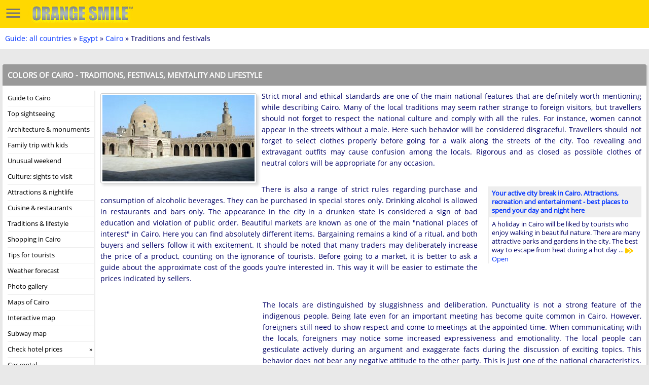

--- FILE ---
content_type: text/html; charset=UTF-8
request_url: https://m.orangesmile.com/travelguide/cairo/traditions--290692.htm
body_size: 11946
content:

<!DOCTYPE html>
<html lang='en'> 
<head>
<link rel='canonical' href='https://www.orangesmile.com/travelguide/cairo/traditions--290692.htm' />

  <meta http-equiv='content-language' content='en' />	
  <meta http-equiv='content-type' content='text/html; charset=utf-8' />
  
  <title>Traditions, Festivals &amp; Events in Cairo | Habits, Mentality and Lifestyle of Locals</title> 
  
  <meta name='description' content="Authentic colors of fascinating Cairo - traditions, mentality and way of living. Guide to the local festivals, cultural events and festivities. Discover the unique traditions, interesting habits and behaviour of Cairo residents, attitude to the world and to tourists in Egypt. Comprehensive travel guide - Cairo on OrangeSmile.com" />
	
  
 
<meta http-equiv='Content-Type' content='application/xhtml+xml; charset=utf-8' />
<!-- Meta tags that set up the page as a mobile page   -->
<meta name = 'viewport' content = 'user-scalable=no, initial-scale=1.0, maximum-scale=1.0, width=device-width'> 
<meta name='format-detection' content='telephone=no' />


<script type='text/javascript'>
	<!--
	 
	 var viewportwidth;
	  
	 // the more standards compliant browsers (mozilla/netscape/opera/IE7) use window.innerWidth and window.innerHeight
	  
	 if (typeof window.innerWidth != 'undefined')
	 {
		  viewportwidth = window.innerWidth - 12;
	 }
	  
	// IE6 in standards compliant mode (i.e. with a valid doctype as the first line in the document)
	 
	 else if (typeof document.documentElement != 'undefined'
		 && typeof document.documentElement.clientWidth !=
		 'undefined' && document.documentElement.clientWidth != 0)
	 {
		   viewportwidth = document.documentElement.clientWidth - 12;
	 }
	  
	 // older versions of IE
	  
	 else
	 {
		   viewportwidth = document.getElementsByTagName('body')[0].clientWidth - 12;
	 }
	 var viewportheight_1excursions = 700 + Math.floor(60000/viewportwidth);
	 var viewportheight_2excursions = 1200 + Math.floor(120000/viewportwidth);
	//-->
</script> 


<!-- m/destinations/style_2017 -->
<style>
@font-face{font-family:Jura;font-style:normal;font-weight:400;src:url(https://fonts.gstatic.com/s/jura/v15/z7NOdRfiaC4Vd8hhoPzfb5vBTP1d7ZurR_ibHw.woff2) format('woff2');unicode-range:U+0460-052F,U+1C80-1C88,U+20B4,U+2DE0-2DFF,U+A640-A69F,U+FE2E-FE2F}@font-face{font-family:Jura;font-style:normal;font-weight:400;src:url(https://fonts.gstatic.com/s/jura/v15/z7NOdRfiaC4Vd8hhoPzfb5vBTP1d7ZuiR_ibHw.woff2) format('woff2');unicode-range:U+0400-045F,U+0490-0491,U+04B0-04B1,U+2116}@font-face{font-family:Jura;font-style:normal;font-weight:400;src:url(https://fonts.gstatic.com/s/jura/v15/z7NOdRfiaC4Vd8hhoPzfb5vBTP1d7ZuoR_ibHw.woff2) format('woff2');unicode-range:U+0100-024F,U+0259,U+1E00-1EFF,U+2020,U+20A0-20AB,U+20AD-20CF,U+2113,U+2C60-2C7F,U+A720-A7FF}@font-face{font-family:Jura;font-style:normal;font-weight:400;src:url(https://fonts.gstatic.com/s/jura/v15/z7NOdRfiaC4Vd8hhoPzfb5vBTP1d7ZumR_g.woff2) format('woff2');unicode-range:U+0000-00FF,U+0131,U+0152-0153,U+02BB-02BC,U+02C6,U+02DA,U+02DC,U+2000-206F,U+2074,U+20AC,U+2122,U+2191,U+2193,U+2212,U+2215,U+FEFF,U+FFFD}@font-face{font-family:'Open Sans';font-style:normal;font-weight:400;src:url(https://fonts.gstatic.com/s/opensans/v18/mem8YaGs126MiZpBA-UFWJ0bbck.woff2) format('woff2');unicode-range:U+0460-052F,U+1C80-1C88,U+20B4,U+2DE0-2DFF,U+A640-A69F,U+FE2E-FE2F}@font-face{font-family:'Open Sans';font-style:normal;font-weight:400;src:url(https://fonts.gstatic.com/s/opensans/v18/mem8YaGs126MiZpBA-UFUZ0bbck.woff2) format('woff2');unicode-range:U+0400-045F,U+0490-0491,U+04B0-04B1,U+2116}@font-face{font-family:'Open Sans';font-style:normal;font-weight:400;src:url(https://fonts.gstatic.com/s/opensans/v18/mem8YaGs126MiZpBA-UFW50bbck.woff2) format('woff2');unicode-range:U+0100-024F,U+0259,U+1E00-1EFF,U+2020,U+20A0-20AB,U+20AD-20CF,U+2113,U+2C60-2C7F,U+A720-A7FF}@font-face{font-family:'Open Sans';font-style:normal;font-weight:400;src:url(https://fonts.gstatic.com/s/opensans/v18/mem8YaGs126MiZpBA-UFVZ0b.woff2) format('woff2');unicode-range:U+0000-00FF,U+0131,U+0152-0153,U+02BB-02BC,U+02C6,U+02DA,U+02DC,U+2000-206F,U+2074,U+20AC,U+2122,U+2191,U+2193,U+2212,U+2215,U+FEFF,U+FFFD}body{margin:0 auto;padding:0;font-family:'Open Sans',sans-serif,Arial;color:#006;font-size:14px;line-height:22px}h1{text-transform:uppercase}h2{text-transform:uppercase}h3{text-transform:uppercase}h3 a{text-decoration:none}.main a{color:#009;text-decoration:none}img{border-style:none}li{color:#777;text-shadow:1px 1px 1px #f9f9f9}.cl-b{clear:both}.noline{color:#03f;text-decoration:none}.bluelink{color:#9cf;text-decoration:none}.nav-column{background:#fff;padding:10px}.header-section{background-color:#ffd801;height:55px;border:none;margin:0;padding:0}.bicon{margin:8px 10px 0 8px;width:36px;height:36px}.logo{margin:6px 0 0 0}#left-column{width:100%;float:left;vertical-align:top}#left-column ul{padding:0;margin:0;list-style:none}#left-column li{margin:0;border-bottom:solid .1em #e6e6e6}#left-column li a{display:block;padding:.4em .7em .3em 1.2em;border-left:solid .5em #fbf28d;background-color:#fff;text-decoration:none;font-weight:400;color:#323232;height:1.5em}#left-column a:hover{border-left:solid .5em #ffc718;border-top:solid .1em #c8c8c8;border-bottom:solid .1em #c8c8c8;background-color:#fbf28d;text-decoration:none;color:#323232}#left-column .selected{display:block;padding:.4em .7em .3em 1.2em;border-left:solid .5em #ffc718;border-top:solid .1em #c8c8c8;border-bottom:solid .1em #c8c8c8;background-color:#fbf28d;font-weight:700;color:#323232}.empty_5{float:left;margin-right:10px;width:1px;border-bottom:1px solid #fbf28d}.icon_family{background:url(//www.orangesmile.com/img/icon_family.png) no-repeat 0 0}.icon_skiing{background:url(//www.orangesmile.com/img/icon_skiing.png) no-repeat 0 0}.icon_exclusive{background:url(//www.orangesmile.com/img/icon_exclusive.png) no-repeat 0 0}.icon_historical{background:url(//www.orangesmile.com/img/icon_historical.png) no-repeat 0 0}.icon_legendary{background:url(//www.orangesmile.com/img/icon_legendary.png) no-repeat 0 0}.icon_original{background:url(//www.orangesmile.com/img/icon_original.png) no-repeat 0 0}.search-outside{margin:0 10px 30px 10px}.column-box-white{margin:30px 5px 0 5px;padding:0 0 1px 0;border:hidden #c8c8c8;background-color:#fff;-webkit-box-shadow:2px 2px 3px #ccc;-moz-box-shadow:2px 2px 3px #ccc;box-shadow:2px 2px 3px #ccc}.column-box-white-inside{padding:10px}.column-box-title-grey{display:block;font-size:15px;margin:0;padding:10px;background-color:#999;font-weight:700;color:#fff;text-transform:uppercase;-moz-border-top-left-radius:3px;border-top-left-radius:3px;-webkit-border-top-left-radius:3px;-khtml-border-top-left-radius:3px;-moz-border-top-right-radius:3px;border-top-right-radius:3px;-webkit-border-top-right-radius:3px;-khtml-border-top-right-radius:3px}.main-article{padding:10px 10px 15px 10px;text-align:justify}.slideshow_block{margin:10px 0 10px 0}.slideshow_box{margin:4px 1px 5px 1px;padding:6px 14px 7px 14px;line-height:40px;border:1px solid #ddd;-webkit-border-radius:2px;-moz-border-radius:2px;border-radius:2px;-webkit-box-shadow:2px 2px 3px #ddd;-moz-box-shadow:2px 2px 3px #ddd;box-shadow:2px 2px 3px #ddd}span.slideshow_box a{text-decoration:none}.slideshow-selected{font-size:larger}#image_680{border:1px solid #999;width:98%;height:auto;padding:5px;-moz-border-radius:3px;border-radius:3px}.map-block{font-size:12px;margin:0 0 30px 0}.country-map{padding:3px;border:1px solid #ccc;width:98%;height:auto;-webkit-border-radius:3px;-moz-border-radius:3px;border-radius:3px;-webkit-box-shadow:4px 4px 5px #ddd;-moz-box-shadow:4px 4px 5px #ddd;box-shadow:4px 4px 5px #ddd}.map-city-block{float:left;width:150px;padding:3px;border:1px solid #ccc;margin:0 6px 20px 0;-webkit-border-radius:3px;-moz-border-radius:3px;border-radius:3px;-webkit-box-shadow:4px 4px 5px #ddd;-moz-box-shadow:4px 4px 5px #ddd;box-shadow:4px 4px 5px #ddd}.country-city-map{width:150px;height:150px}.thumb-add-map-block{float:left;width:180px;height:180px;border:1px solid #999;margin:5px 5px 0 0;padding:3px;-moz-border-radius:3px;border-radius:3px}.thumb-add-map{width:100%;height:100%;object-fit:cover}.under-map-text{text-align:center;padding:5px 1px 5px 1px;font-size:13px}.gray-area{margin-top:20px;padding:20px;padding-bottom:20px;background-color:#bbb;-webkit-background-clip:text;-moz-background-clip:text;background-clip:text;color:#666;text-shadow:rgba(255,255,255,.5) 0 1px 1px;font-size:11px}.gray-area a{text-decoration:none}.gray-area-1{float:left;padding-right:20px}.gray-area-2{float:left;padding-right:20px}.gray-area-3{float:left;padding-right:0}.frame-shadow-img{width:300px;height:170px;padding:3px;margin-bottom:5px;margin-top:5px;border:1px solid #ccc;object-fit:cover;-webkit-border-radius:3px;-moz-border-radius:3px;border-radius:3px;-webkit-box-shadow:4px 4px 5px #ddd;-moz-box-shadow:4px 4px 5px #ddd;box-shadow:4px 4px 5px #ddd}.frame-shadow-first-img{max-width:300px;padding:3px;margin:5px 10px 5px 0;margin-top:5px;border:1px solid #ccc;height:170px;object-fit:cover;-webkit-border-radius:3px;-moz-border-radius:3px;border-radius:3px;-webkit-box-shadow:4px 4px 5px #ddd;-moz-box-shadow:4px 4px 5px #ddd;box-shadow:4px 4px 5px #ddd}.frame-shadow-rest-img{width:300px;height:170px;padding:3px;margin-bottom:5px;margin-top:5px;border:1px solid #ccc;object-fit:cover;-webkit-border-radius:3px;-moz-border-radius:3px;border-radius:3px;-webkit-box-shadow:4px 4px 5px #ddd;-moz-box-shadow:4px 4px 5px #ddd;box-shadow:4px 4px 5px #ddd}.frame-shadow-minipanorama{width:294px;height:160px;padding:3px;margin-bottom:5px;margin-top:5px;border:1px solid #ccc;object-fit:cover;-webkit-border-radius:3px;-moz-border-radius:3px;border-radius:3px;-webkit-box-shadow:4px 4px 5px #ddd;-moz-box-shadow:4px 4px 5px #ddd;box-shadow:4px 4px 5px #ddd}.shadow-img{border:1px solid #ccc;-webkit-border-radius:2px;-moz-border-radius:2px;border-radius:2px;-webkit-box-shadow:4px 4px 5px #ddd;-moz-box-shadow:4px 4px 5px #ddd;box-shadow:4px 4px 5px #ddd}.frame-shadow-fullwidth-img{margin-bottom:15px;-webkit-border-radius:3px;-moz-border-radius:3px;border-radius:3px;-webkit-box-shadow:4px 4px 5px #ddd;-moz-box-shadow:4px 4px 5px #ddd;box-shadow:4px 4px 5px #ddd}.left_photo{margin-right:20px}.right_photo{margin-left:20px}.outer-digest-graphics{float:left;margin:5px 20px 0 0}.outer-digest{float:right;width:300px;margin:5px 0 15px 20px;padding:0;border-left:3px solid #eee;font-size:13px;line-height:17px}.topic-digest{text-align:justify}.digest-header{background:#eee;margin:0;padding:5px 0 5px 5px;font-weight:700}.small-text-city{padding:5px 0 0 5px}.par-extreme{margin:10px 0 20px 0;text-align:justify}.par-article{margin:0 0 30px 0}.par-advices{margin:0 0 15px 0}.front-thumbs-block{float:left;margin:5px 0 5px 0}.outer-image{float:left;margin:0;margin-right:15px;}.mobile-nav-content{line-height:23px}.hotels-block{border:solid 1px #ccc;padding:3px;-webkit-border-radius:3px;-moz-border-radius:3px;border-radius:3px;-webkit-box-shadow:4px 4px 5px #ddd;-moz-box-shadow:4px 4px 5px #ddd;box-shadow:4px 4px 5px #ddd}.hotel-block-title{font-weight:700;padding:5px 0 7px 1px}.hotelimg{width:32.7%;margin:0 2px 0 0;height:auto;float:left}.hotelimg-inside{width:100%}.hotel-name{font-weight:700;font-size:13px;text-align:center;padding:0 10px 10px 10px;margin:0;line-height:17px}.info-block{margin:30px 5px 0 5px;padding:0;border:hidden #c8c8c8;background-color:#fff;-webkit-box-shadow:2px 2px 3px #ccc;-moz-box-shadow:2px 2px 3px #ccc;box-shadow:2px 2px 3px #ccc}.info-title{display:block;font-size:15px;margin:0;padding:10px;background-color:#999;font-weight:700;color:#fff;text-transform:uppercase;-moz-border-top-left-radius:3px;border-top-left-radius:3px;-webkit-border-top-left-radius:3px;-khtml-border-top-left-radius:3px;-moz-border-top-right-radius:3px;border-top-right-radius:3px;-webkit-border-top-right-radius:3px;-khtml-border-top-right-radius:3px}.info-theme{margin:15px 15px 25px 15px;text-align:left;min-height:100px}.info-map-block{float:right;width:300px;margin:0 10px 0 10px}.info{font-size:18px;padding:0;margin:0;text-align:left}.h3-pseudo{font-size:22px;line-height:28px;font-family:Jura,sans-serif,Arial;font-weight:700}.map-long{border:1px solid #999;width:100%}.arrivalguide{margin:0 0 30px 0}.arrivalguide-cell{float:left;width:50%;height:80px;vertical-align:middle;padding:10px 0 0 0;font-size:14px}.intro-map-gallery{margin:0 0 10px 0}#city_picture{padding:3px;margin:3px 15px 0 0;border:1px solid #ccc;width:250px;height:140px;object-fit:cover;-webkit-border-radius:3px;-moz-border-radius:3px;border-radius:3px;-webkit-box-shadow:4px 4px 5px #ddd;-moz-box-shadow:4px 4px 5px #ddd;box-shadow:4px 4px 5px #ddd}.hotel-title{display:block;font-size:20px;font-family:Jura,sans-serif,Arial;margin:0 0 7px 0}.front_photo_flyover{width:180px;height:220px;padding:3px;border:1px solid #ccc;object-fit:cover;-webkit-border-radius:3px;-moz-border-radius:3px;border-radius:3px;-webkit-box-shadow:4px 4px 5px #ddd;-moz-box-shadow:4px 4px 5px #ddd;box-shadow:4px 4px 5px #ddd}.thumb-sequence-block{float:left;width:130px;margin:3px 0 0 10px}.sequence_photo{float:left;width:50px;height:50px;border:1px solid #999;margin:0 5px 5px 0;object-fit:cover}.thumb-sequence-object-block{margin:10px 0 0 0}.sequence_photo_objects{width:65px;border:1px solid #999;margin:0}.arrow_overlay{margin:0 0 10px -30px;width:48px}.excursions{margin:30px 0 30px 0}.ads-leaderboard{margin:30px 5px 10px 5px}.wide-map-block-around-table{display:block;width:100%;background:#ffc718;border:1px solid #ccc}.wide-map-block-inside-table{width:100%;font-size:12px}.wide-map-block-intern{background:#ffc718;padding:7px 0 7px 3px}.forms-header{font-weight:700;margin-bottom:3px;color:#5a5a5a}.search_options{border:1px solid #ff9;padding:2px;-moz-border-radius:5px;border-radius:5px;-webkit-border-radius:5px;-khtml-border-radius:5px}.search-button{font-weight:700;color:#464646;padding:2px 20px 2px 20px;text-transform:uppercase}.button{display:inline-block;outline:0;cursor:pointer;text-align:center;text-decoration:none;padding:8px;width:187px;margin:5px 0 5px 0;text-shadow:0 1px 1px rgba(0,0,0,.3);-webkit-border-radius:3px;-moz-border-radius:3px;border-radius:3px;-webkit-box-shadow:0 1px 2px rgba(0,0,0,.2);-moz-box-shadow:0 1px 2px rgba(0,0,0,.2);box-shadow:0 1px 2px rgba(0,0,0,.2);font-weight:700;text-shadow:1px 1px 1px #333}.button:hover{text-decoration:none}.button:active{position:relative;top:1px}.blue{color:#fff;border:solid 1px #0076a3;background:#0095cd;background:-webkit-gradient(linear,left top,left bottom,from(#00adee),to(#0078a5));background:-moz-linear-gradient(top,#00adee,#0078a5)}.blue:hover{background:#007ead;background:-webkit-gradient(linear,left top,left bottom,from(#0095cc),to(#00678e));background:-moz-linear-gradient(top,#0095cc,#00678e)}.blue:active{color:#80bed6;background:-webkit-gradient(linear,left top,left bottom,from(#0078a5),to(#00adee));background:-moz-linear-gradient(top,#0078a5,#00adee)}.background{background:#e9e9e9}.stars_title{float:left;padding:2px 0 0 3px}.title_hotel{text-transform:uppercase;float:left}#container{width:100%}#container>div{display:table-cell}#left{min-width:40px;background:#000;vertical-align:middle}#middle{width:100%;background:#000}#right{min-width:40px;background:#000;vertical-align:middle}.m_pic{width:280px}.nav_pic{width:40px}.left{float:left}ul{margin:0;padding:0}ul li{cursor:pointer}ul li ul{padding:0;position:absolute;display:none;opacity:0;visibility:hidden}ul li ul li{background:#f0f0f0;display:block;color:#555;width:200px;font-size:14px;padding:8px;border-bottom:1px solid #999}ul li ul li:hover{background:#fff}ul li:hover ul{display:block;opacity:1;visibility:visible;z-index:10000}.left-menu-container-new{width:173px;float:left;margin:0 10px 0 0}.lmenu-text-new{padding:0;font-size:13px}.lmenu-short-text-new{line-height:30px!important;height:30px!important;padding:0 0 0 8px!important}.navigation-new{padding:0;margin:0;border:0;line-height:1;font-size:13px}.navigation-new ul,.navigation-new ul li,.navigation-new ul ul{list-style:none;margin:0;padding:0}.navigation-new ul{position:relative;z-index:500;float:left}.navigation-new ul li{float:left;min-height:.05em;line-height:1em;vertical-align:middle;position:relative;border-bottom:1px solid #eee}.navigation-new ul li.hover,.navigation-new ul li:hover{position:relative;z-index:510;cursor:default}.navigation-new ul ul{visibility:hidden;position:absolute;top:100%;left:0;z-index:520;width:100%}.navigation-new ul ul li{float:none}.navigation-new ul ul ul{top:0;right:0}.navigation-new ul li:hover>ul{visibility:visible}.navigation-new ul ul{top:0;left:99%}.navigation-new ul li{float:none}.navigation-new ul ul{margin-top:.05em}.navigation-new{width:173px;background:#fff;zoom:1;margin:0 0 10px 0}.navigation-new:before{content:'';display:block}.navigation-new:after{content:'';display:table;clear:both}.navigation-new a{display:block;padding:0 0 4px 0;height:26px;line-height:28px;color:#000;text-decoration:none;text-transform:none}.navigation-new>ul>li.has-sub{display:block;padding:0 0 4px 0;height:26px;line-height:28px;color:#000;text-decoration:none;text-transform:none}.navigation-new>ul{width:173px}.navigation-new ul ul li{width:230px}.navigation-new>ul>li>a{border-right:3px solid #eee;color:#000}.navigation-new>ul>li.has-sub{border-right:3px solid #eee;color:#000}.navigation-new>ul>li>a:hover{color:#000}.navigation-new>ul>li a:hover,.navigation-new>ul>li:hover a{background:#eee}.navigation-new>ul>li:hover{background:#eee}.navigation-new li{position:relative}.navigation-new ul li.has-sub>a:after{content:'»';position:absolute;right:3px}.navigation-new ul li.has-sub:after{content:'»';position:absolute;right:3px}.active{background:#f5f5f5}.navigation-new ul ul li.first{-webkit-border-radius:0 3px 0 0;-moz-border-radius:0 3px 0 0;border-radius:0 3px 0 0}.navigation-new ul ul li.last{-webkit-border-radius:0 0 3px 0;-moz-border-radius:0 0 3px 0;border-radius:0 0 3px 0;border-bottom:0}.navigation-new ul ul{-webkit-border-radius:0 3px 3px 0;-moz-border-radius:0 3px 3px 0;border-radius:0 3px 3px 0}.navigation-new ul ul{border:0 solid #34a65f}.navigation-new ul ul a{color:#000;padding-left:10px;margin-left:3px}.navigation-new ul ul a:hover{color:#000}.navigation-new ul ul li{border-bottom:0 solid #0f8a5f;border-bottom:1px solid #fff}.navigation-new ul ul li:hover>a{background:#fc0;color:#fff}.navigation-new.align-right>ul>li>a{border-left:.3em solid #34a65f;border-right:none}.navigation-new.align-right{float:right}.navigation-new.align-right li{text-align:right}.navigation-new.align-right ul li.has-sub>a:before{content:'+';position:absolute;top:50%;left:15px;margin-top:-6px}.navigation-new.align-right ul li.has-sub>a:after{content:none}.navigation-new.align-right ul ul{visibility:hidden;position:absolute;top:0;left:-100%;z-index:598;width:100%}.navigation-new.align-right ul ul li.first{-webkit-border-radius:3px 0 0 0;-moz-border-radius:3px 0 0 0;border-radius:3px 0 0 0}.navigation-new.align-right ul ul li.last{-webkit-border-radius:0 0 0 3px;-moz-border-radius:0 0 0 3px;border-radius:0 0 0 3px}.navigation-new.align-right ul ul{-webkit-border-radius:3px 0 0 3px;-moz-border-radius:3px 0 0 3px;border-radius:3px 0 0 3px}.left-menu-container{width:250px;float:left;margin:0 10px 0 0}.lmenu-icon{vertical-align:middle}.lmenu-text{padding:0 0 0 5px}.lmenu-short-text{line-height:30px!important;height:30px!important;padding:0 0 0 8px!important}.navigation{padding:0;margin:0;border:0;line-height:1;font-size:14px}.navigation ul,.navigation ul li,.navigation ul ul{list-style:none;margin:0;padding:0}.navigation ul{position:relative;z-index:500;float:left}.navigation ul li{float:left;min-height:.05em;line-height:1em;vertical-align:middle;position:relative}.navigation ul li.hover,.navigation ul li:hover{position:relative;z-index:510;cursor:default}.navigation ul ul{visibility:hidden;position:absolute;top:100%;left:0;z-index:520;width:100%}.navigation ul ul li{float:none}.navigation ul ul ul{top:0;right:0}.navigation ul li:hover>ul{visibility:visible}.navigation ul ul{top:0;left:99%}.navigation ul li{float:none}.navigation ul ul{margin-top:.05em}.navigation{width:250px;background:#fff;zoom:1;margin:0 0 10px 0}.navigation:before{content:'';display:block}.navigation:after{content:'';display:table;clear:both}.navigation a{display:block;padding:0 0 4px 2px;height:36px;line-height:38px;color:#000;text-decoration:none;text-transform:none}.navigation>ul>li.has-sub{display:block;padding:0 0 4px 2px;height:36px;line-height:38px;color:#000;text-decoration:none;text-transform:none}.navigation>ul{width:250px}.navigation ul ul li{width:250px}.navigation>ul>li>a{border-right:3px solid #eee;color:#000}.navigation>ul>li.has-sub{border-right:3px solid #eee;color:#000}.navigation>ul>li>a:hover{color:#000}.navigation>ul>li a:hover,.navigation>ul>li:hover a{background:#eee}.navigation>ul>li:hover{background:#eee}.navigation li{position:relative}.navigation ul li.has-sub>a:after{content:'»';position:absolute;right:10px}.navigation ul li.has-sub:after{content:'»';position:absolute;right:10px}.active{background:#f5f5f5}.navigation ul ul li.first{-webkit-border-radius:0 3px 0 0;-moz-border-radius:0 3px 0 0;border-radius:0 3px 0 0}.navigation ul ul li.last{-webkit-border-radius:0 0 3px 0;-moz-border-radius:0 0 3px 0;border-radius:0 0 3px 0;border-bottom:0}.navigation ul ul{-webkit-border-radius:0 3px 3px 0;-moz-border-radius:0 3px 3px 0;border-radius:0 3px 3px 0}.navigation ul ul{border:0 solid #34a65f}.navigation ul ul a{color:#000;padding-left:10px;margin-left:3px}.navigation ul ul a:hover{color:#000}.navigation ul ul li{border-bottom:0 solid #0f8a5f}.navigation ul ul li:hover>a{background:#fc0;color:#fff}.navigation.align-right>ul>li>a{border-left:.3em solid #34a65f;border-right:none}.navigation.align-right{float:right}.navigation.align-right li{text-align:right}.navigation.align-right ul li.has-sub>a:before{content:'+';position:absolute;top:50%;left:15px;margin-top:-6px}.navigation.align-right ul li.has-sub>a:after{content:none}.navigation.align-right ul ul{visibility:hidden;position:absolute;top:0;left:-100%;z-index:598;width:100%}.navigation.align-right ul ul li.first{-webkit-border-radius:3px 0 0 0;-moz-border-radius:3px 0 0 0;border-radius:3px 0 0 0}.navigation.align-right ul ul li.last{-webkit-border-radius:0 0 0 3px;-moz-border-radius:0 0 0 3px;border-radius:0 0 0 3px}.navigation.align-right ul ul{-webkit-border-radius:3px 0 0 3px;-moz-border-radius:3px 0 0 3px;border-radius:3px 0 0 3px}.module{margin:0;width:100%;height:150px;float:left;background-size:cover;position:relative;background-repeat:no-repeat;background-position:center}.module a{color:#ddd;text-decoration:none}.module a:hover{color:#fff;text-decoration:none;background-color:rgba(0,0,0,0)}.caption-on-top{position:absolute;bottom:0;left:0;width:100%;background:rgba(0,0,0,.5);padding:0;color:#fff;margin:0}.title-inside-caption{float:left;width:30%;font-size:17px;line-height:24px;padding:10px 0 5px 10px}.text-inside-caption{float:right;width:65%;font-size:13px;padding:5px 0 5px 0;line-height:16px}.fly-video-city{padding:3px;border:1px solid #ccc;-webkit-border-radius:3px;-moz-border-radius:3px;border-radius:3px;-webkit-box-shadow:4px 4px 5px #ddd;-moz-box-shadow:4px 4px 5px #ddd;box-shadow:4px 4px 5px #ddd}.map_objects{border:1px solid #ccc;margin:0 0 20px 0;-webkit-border-radius:3px;-moz-border-radius:3px;border-radius:3px;-webkit-box-shadow:4px 4px 5px #ddd;-moz-box-shadow:4px 4px 5px #ddd;box-shadow:4px 4px 5px #ddd}.continue_box{margin:0 0 5px 0;padding:5px 30px 5px 30px}.div-hotel-btn{display:inline-block;margin:10px 0 7px 0}.hotel-btn-ru{-webkit-border-radius:4;-moz-border-radius:4;border-radius:4px;background:#fff;padding:4px 5px 5px 5px;border:solid #ff8c00 1px;text-decoration:none}.hotel-btn{-webkit-border-radius:4;-moz-border-radius:4;border-radius:4px;background:#fff;padding:4px 5px 5px 5px;border:solid #ff8c00 1px;text-decoration:none}.hotel-btn:hover{background:#fff8f0;text-decoration:none}.calculated-width{width:-webkit-calc(100% - 205px);width:-moz-calc(100% - 205px);width:calc(100% - 205px)}
</style>



</head> 

<body class='background'>
		
	
	<div class='header-section'>
			<div class='left'>
				<ul>
				  <li><img class='bicon' src='//www.orangesmile.com/img/icon_bicon_196.png'/>
					<ul>
					 	<li><a href='//www.orangesmile.com/' class='noline'>Hotel Booking</a></li>
						<li><a href='//www.orangesmile.com/carrental/' class='noline'>Car Rental</a></li>		
						<li><a href='//www.orangesmile.com/travelguide/' class='noline'>City Guide</a></li>
						<li><a href='//www.orangesmile.com/extreme/en/' class='noline'>Extreme Spots</a></li>
						<li><a href='//www.orangesmile.com/booking/en/about_us.htm' class='noline'>About Us</a></li> 
					</ul>
				  </li>
				</ul>
				
			</div>
			<div class='left'>
				<a href='//m.orangesmile.com/travelguide'><img class='logo' src='//www.orangesmile.com/m/img/top_generic_mobile.jpg'/></a>
			</div>
			<div style='clear:both'></div>	
	</div> 

	<script src='//www.orangesmile.com/js/lazysizes.min.js' async></script>	 
	
	<div class='nav-column'>		
		<a href='../country_navigation.htm' class='noline'>Guide: all countries</a> &raquo;
	 
		<a href='../egypt/index.htm' class='noline'>Egypt</a> &raquo;
		 
		<a href='index.htm' class='noline'>Cairo</a> &raquo; 
		
		Traditions and festivals
	
	</div>
			
	<div class='column-box-white'>		
		<h1 class='column-box-title-grey'>Colors of Cairo - traditions, festivals, mentality and lifestyle</h1>

		<div class='main-article'>
		
				<div class='left-menu-container-new'>
					<div class='navigation-new'>
					  <ul>	
						
							<li><a href='index.htm'><span class='lmenu-text-new'>Guide to Cairo</span></a>
						
								<li><a href='top-sightseeings.htm'><span class='lmenu-text-new'>Top sightseeing</span></a></li>
						
								<li><a href='architecture.htm'><span class='lmenu-text-new'>Architecture &amp; monuments</span></a></li>							
						
								<li><a href='familychildren--290692.htm'><span class='lmenu-text-new'>Family trip with kids</span></a></li>
						
								<li><a href='exclusive--290692.htm'><span class='lmenu-text-new'>Unusual weekend</span></a></li>
						
						 							
						
								<li><a href='culture--290692.htm'><span class='lmenu-text-new'>Culture: sights to visit</span></a></li>
						
								<li><a href='attractions--290692.htm'><span class='lmenu-text-new'>Attractions &amp; nightlife</span></a></li>
						
								<li><a href='cuisine--290692.htm'><span class='lmenu-text-new'>Cuisine &amp; restaurants</span></a></li>
						
								<li><a href='traditions--290692.htm'><span class='lmenu-text-new'>Traditions &amp; lifestyle</span></a></li> 
													
						
								<li><a href='shopping--290692.htm'><span class='lmenu-text-new'>Shopping in Cairo</span></a></li>
						
								<li><a href='advices--290692.htm'><span class='lmenu-text-new'>Tips for tourists</span></a></li>
						
								<li><a href='weather-forecast.htm'><span class='lmenu-text-new'>Weather forecast</span></a></li>
						
								<li><a href='photo-gallery.htm'><span class='lmenu-text-new'>Photo gallery</span></a></li>
						
								<li><a href='high-resolution-maps.htm'><span class='lmenu-text-new'>Maps of Cairo</span></a></li>
						
								<li><a href='interactive-map.htm'><span class='lmenu-text-new'>Interactive map</span></a></li>
						
								<li><a href='metro-subway-map.htm'><span class='lmenu-text-new'>Subway map</span></a></li>
						
						
								<li class='has-sub'><span class='lmenu-text-new'>Check hotel prices</span>
									<ul>
										<li><a href='//www.orangesmile.com/booking/en/egypt/cairo.htm'><span class='lmenu-text-new'>Hotels in Cairo</span></a></li>
										<li><a href='//www.orangesmile.com/booking/en/egypt/cairo-apartments.htm'><span class='lmenu-text-new'>Apartments</span></a></li>
										<li><a href='//www.orangesmile.com/booking/en/egypt/cairo-hostels.htm'><span class='lmenu-text-new'>Hostels</span></a></li>
										<li><a href='//www.orangesmile.com/booking/en/egypt/cairo-guesthouses.htm'><span class='lmenu-text-new'>Guest houses</span></a></li>
										<li><a href='//www.orangesmile.com/booking/en/egypt/cairo-family-hotels.htm'><span class='lmenu-text-new'>Family rooms</span></a></li>
										<li><a href='//www.orangesmile.com/booking/en/egypt/cairo-hotels-budget.htm'><span class='lmenu-text-new'>Budget hotels</span></a></li>
										<li><a href='//www.orangesmile.com/booking/en/egypt/cairo-hotels-luxury.htm'><span class='lmenu-text-new'>Luxurious hotels</span></a></li>
										<li><a href='//www.orangesmile.com/booking/en/egypt/cairo-bed-and-breakfast.htm'><span class='lmenu-text-new'>Bed &amp; Breakfast</span></a></li>
									</ul>
								</li>
						
								<li><a href='//www.orangesmile.com/carrental/egypt/cairo_hire.htm'><span class='lmenu-text-new'>Car rental</span></a></li>
					  </ul>
					</div>
		  		</div> 
		
	
						<div class='par-article'>
							<a href='photo-gallery.htm#55' target='_blank'><img src='//www.orangesmile.com/common/img_cities_w300/cairo--290692-1.jpg' class='frame-shadow-first-img calculated-width' align='left' alt='Ibn Tulun Mosque, Cairo' title='Ibn Tulun Mosque, Cairo'/></a>
							Strict moral and ethical standards are one of the main national features that are definitely worth mentioning while describing Cairo. Many of the local traditions may seem rather strange to foreign visitors, but travellers should not forget to respect the national culture and comply with all the rules. For instance, women cannot appear in the streets without a male. Here such behavior will be considered disgraceful. Travellers should not forget to select clothes properly before going for a walk along the streets of the city. Too revealing and extravagant outfits may cause confusion among the locals. Rigorous and as closed as possible clothes of neutral colors will be appropriate for any occasion. <!--par end--><!--par end--> 
						</div>
				
						<div class='par-article'>
							
								<div align='left' class='outer-digest'>
									<div class='digest-header'>
										<a href='attractions--290692.htm' target='_blank' class='noline'>Your active city break in Cairo. Attractions, recreation and entertainment - best places to spend your day and night here</a>
									</div>
									<div class='small-text-city'>								
										A holiday in Cairo will be liked by tourists who enjoy walking in beautiful nature. There are many attractive parks and gardens in the city. The best way to escape from heat during a hot day &hellip; <a href='attractions--290692.htm' target='_blank' class='noline'><img src='//www.orangesmile.com/img/2017/icon_next_16.png' class='lmenu-icon'/> Open</a>
									</div>
								</div>	
							 There is also a range of strict rules regarding purchase and consumption of alcoholic beverages. They can be purchased in special stores only. Drinking alcohol is allowed in restaurants and bars only. The appearance in the city in a drunken state is considered a sign of bad education and violation of public order. Beautiful markets are known as one of the main "national places of interest" in Cairo. Here you can find absolutely different items. Bargaining remains a kind of a ritual, and both buyers and sellers follow it with excitement. It should be noted that many traders may deliberately increase the price of a product, counting on the ignorance of tourists. Before going to a market, it is better to ask a guide about the approximate cost of the goods you&#8217;re interested in. This way it will be easier to estimate the prices indicated by sellers. <!--par end--><!--par end-->  
						</div>
				
						<div class='par-article'>
							<div align='left' class='outer-digest-graphics'>
								<script async src="//pagead2.googlesyndication.com/pagead/js/adsbygoogle.js"></script>
<!-- Digest graphics top 300x250 -->
<ins class="adsbygoogle"
     style="display:inline-block;width:300px;height:250px"
     data-ad-client="ca-pub-4850650950864871"
     data-ad-slot="2828978270"></ins>
<script>
(adsbygoogle = window.adsbygoogle || []).push({});
</script>							</div>
							 The locals are distinguished by sluggishness and deliberation. Punctuality is not a strong feature of the indigenous people. Being late even for an important meeting has become quite common in Cairo. However, foreigners still need to show respect and come to meetings at the appointed time. When communicating with the locals, foreigners may notice some increased expressiveness and emotionality. The local people can gesticulate actively during an argument and exaggerate facts during the discussion of exciting topics. This behavior does not bear any negative attitude to the other party. This is just one of the national characteristics.  Copyright www.orangesmile.com  
						</div>
				
						<div class='par-article'>
							
								<div align='left' class='outer-digest'>
									<div class='digest-header'>
										<a href='advices--290692.htm' target='_blank' class='noline'>Advices to travellers: what you should know while being in Cairo</a>
									</div>
									<div class='small-text-city'>								
										 1.  Tips in Cairo should be given literally for any service. Do not forget to leave cash reward to a waiter in a restaurant, maid at your hotel and, of course, to a guide, as well as a &hellip; <a href='advices--290692.htm' target='_blank' class='noline'><img src='//www.orangesmile.com/img/2017/icon_next_16.png' class='lmenu-icon'/> Open</a>
									</div>
								</div>	
							 In general the natives are friendly treat foreign cultures with understanding and respect. The only rule that should be followed during your stay in Cairo is respect for local traditions and orders. Only in this case tourists can count on a positive and friendly attitude of the local people.<!--par end--><!--par end-->  
						</div>
				
						<div class='par-article'>
							<a href='photo-gallery.htm#54' target='_blank'><img data-src='//www.orangesmile.com/common/img_cities_w300/cairo--290692-0.jpg' class='frame-shadow-img left_photo lazyload' align='left' alt='Cairo skyline in the morning' title='Cairo skyline in the morning'/></a>
							Festivals in Cairo definitely deserve the attention of tourists who want to spend some quality time in the ancient city. Downtown Contemporary Arts Festival remains one of the most popular events in the festival calendar of the capital of Egypt. During it, the central streets of the city turn into venues for art exhibitions, music concerts, master classes, and interesting films. Vacationers can also participate in interesting excursions to the most notable landmarks of Cairo. The popular festival starts at the beginning of March and ends at the end of the month. In December, one of the main symbols of Egypt, Pyramids of Giza, becomes the venue for Sphinx Festival, during which all visitors are invited to enter a fabulous world of music and dancing.  <!--par end--><!--par end--> 
						</div>
				
						<div class='par-article'>
							
								<div align='left' class='outer-digest'>
									<div class='digest-header'>
										<a href='exclusive--290692.htm' target='_blank' class='noline'>Extraordinary weekend in Cairo - unusual places, services and attractions for travel gourmet</a>
									</div>
									<div class='small-text-city'>								
										 &hellip; <a href='exclusive--290692.htm' target='_blank' class='noline'><img src='//www.orangesmile.com/img/2017/icon_next_16.png' class='lmenu-icon'/> Open</a>
									</div>
								</div>	
							  Music fans prefer to visit Cairo in time for another famous event - Cairo Jazz Festival. It is an annual event that usually takes place at The Greek Campus at the end of October. Among participants, there are famous musicians from different parts of the world as well as local talents. In addition to concerts, visitors are welcome to attend interesting master classes that will help them to understand jazz music better and learn new facts about the history of this music style. The Greek Campus hosts one more interesting event, namely, Wanas International Folk Music Festival in Cairo. This festival, which is usually held in mid-November, never ceases to attract numerous guests from all parts of the world. For tourists, it is a one-of-a-kind opportunity to get acquainted with the diverse culture of Egypt through its music.  <!--par end--><!--par end-->  
						</div>
				
						<div class='par-article'>
							<a href='photo-gallery.htm#53' target='_blank'><img data-src='//www.orangesmile.com/common/img_cities_w300/cairo--290692-8.jpg' class='frame-shadow-img left_photo lazyload' align='left' alt=' Cairo' title=' Cairo'/></a>
							  Cairo Bites is another popular event in the event calendar of the city. Every year, hundreds of foodies arrive in the capital of Egypt to sample international and local cuisine, try various drinks, listen to local musicians, watch cooking contests, and participate in master classes. The festival is annual and is usually held at Family Park. Cairo&#8217;s Fashion Festival is the event that many fashionistas impatiently await every year. This is a truly fabulous event, so it definitely deserves a mention. Despite the fact that Cairo&#8217;s Fashion Festival is a relatively new event that has been organized since 2012, it has quickly become internationally popular. Cairo Festival City Mall usually hosts the event, so numerous fans come here to see fashion shows by famous international and local designers. As a rule, the fashion festival date falls to the end of November or the beginning of December.  <!--par end--><!--par end--> 
						</div>
				
						<div class='par-article'>
							
								<div align='left' class='outer-digest'>
									<div class='digest-header'>
										<a href='shopping--290692.htm' target='_blank' class='noline'>Shopping in Cairo - main shopping streets, outlets and boutiques</a>
									</div>
									<div class='small-text-city'>								
										Located in one of the newer districts in Cairo, CitySyar is a modern shopping center that will conquer the hearts of fashionistas with its gorgeous design and a broad range of branded shops. &hellip; <a href='shopping--290692.htm' target='_blank' class='noline'><img src='//www.orangesmile.com/img/2017/icon_next_16.png' class='lmenu-icon'/> Open</a>
									</div>
								</div>	
							  Tourists who visit Cairo in mid-March and take kids with them will be able to visit a truly mesmerizing event called Hakawy International Festival. It is one of the most popular events with Egyptian families, which attracts more and more foreign guests every year. For young tourists, it is a wonderful opportunity to participate in special performances for children, puppet shows, and interesting seminars. The unique children festival is held at Hanager Theatre. The last but not the least, Cairo International Film Festival is famous far beyond the borders of the country. It is usually held at Cairo Opera House at the end of November. Among the national holidays that tourists will find interesting to attend in Cairo, it is important to mention Coptic Christmas, Mawlid (Prophet Muhammad&#8217;s birthday), and Eid al-Fitr (the holiday that marks the end of Ramadan).                          <!--par end--><!--par end--> <a href='culture--290692.htm'><img src='//www.orangesmile.com/img/2017/icon_next_16.png' class='lmenu-icon' title='Further'/></a> 
						</div>
				
						<div align='center' class='slideshow_block'>
							<span class='slideshow_box' >Cairo - guide chapters</span>
							<span class='slideshow_box' title='Top sights, monuments and attractions'><a href='index.htm'>1</a></span>
							<span class='slideshow_box' title='Family holidays - what to visit with your child'><a href='familychildren--290692.htm'>2</a></span>
							<span class='slideshow_box' title='Cuisine, traditional recipes and restaurants'><a href='cuisine--290692.htm'>3</a></span>
							<span class='slideshow_box' title='Traditions, festivals and famous events'><b class='slideshow-selected'>4</b></span>
							<span class='slideshow_box' title='Cultural sights: must-visit places'><a href='culture--290692.htm'>5</a></span>
							<span class='slideshow_box' title='Cairo city break: top entertainment, attractions and active leisure'><a href='attractions--290692.htm'>6</a></span>
							<span class='slideshow_box' title='Tips for visitors - travel ideas, things to obey, to prepare'><a href='advices--290692.htm'>7</a></span>
							<span class='slideshow_box' title='Exotic weekend in Cairo - spend your time off the beaten track'><a href='exclusive--290692.htm'>8</a></span>
							<span class='slideshow_box' title='Shopping - main streets, malls boutiques and outlets'><a href='shopping--290692.htm'>9</a></span>
							<span class='slideshow_box' title='Top architectural landmarks and sites - where to go in Cairo'><a href='top-sightseeings.htm'>10</a></span>
							<span class='slideshow_box' title='Tour through Cairo architecture - castles, monuments, palaces, etc'><a href='architecture.htm'>11</a></span>
						</div>			
			<div style='clear:both'></div>
			<div class='ads-leaderboard'>
				
<script async src='//pagead2.googlesyndication.com/pagead/js/adsbygoogle.js'></script>
<!-- OST reponsive -->
<ins class='adsbygoogle'
     style='display:block'
     data-ad-client='ca-pub-4850650950864871'
     data-ad-slot='8918059077'
     data-ad-format='auto'></ins>
<script>
(adsbygoogle = window.adsbygoogle || []).push({}); 
</script>			</div>
		
		</div>
	</div>
	
		<div align='center'>
			<h3 style='text-transform:uppercase;'>Traditions and festivals in cities around Cairo</h3>
		</div>
			
				<div class='module' style='background-image: url(//www.orangesmile.com/common/img_panorama_w600/eg-alexandria.jpg);'>
					<a class='fill-div-with-link' href='../alexandria/traditions--290263.htm'></a>
					<div class='caption-on-top'>
						<div class='title-inside-caption'>
							<a href='../alexandria/traditions--290263.htm'>Alexandria</a>
						</div>
						<div class='text-inside-caption'>
							<a  href='../alexandria/traditions--290263.htm'>There is a city in Egypt, which is not like others. This is Alexandria, the northern capital of Egypt. Why the capital? Because, firstly, it is the second largest city in the country, and secondly, it actually was the capital of Egypt for several centuries. In the ... Open &raquo;</a>
						</div>
						<div style='clear:both'></div>
					</div>
				</div>
				
				<div class='module' style='background-image: url(//www.orangesmile.com/common/img_panorama_w600/eg-south-inai.jpg);'>
					<a class='fill-div-with-link' href='../south-inai/traditions-3151.htm'></a>
					<div class='caption-on-top'>
						<div class='title-inside-caption'>
							<a href='../south-inai/traditions-3151.htm'>Sinai</a>
						</div>
						<div class='text-inside-caption'>
							<a  href='../south-inai/traditions-3151.htm'>  Take into account that local inhabitants are emotional people. They love to interrupt each other, raise voice and use a lot of hand movements. You should also remember that the favourite word of Egyptians is «bukra» which means tomorrow. Locals believe that ... Open &raquo;</a>
						</div>
						<div style='clear:both'></div>
					</div>
				</div>
				
				<div class='module' style='background-image: url(//www.orangesmile.com/common/img_panorama_w600/eg-sherm-el-sheikh.jpg);'>
					<a class='fill-div-with-link' href='../sherm-el-sheikh/traditions--302053.htm'></a>
					<div class='caption-on-top'>
						<div class='title-inside-caption'>
							<a href='../sherm-el-sheikh/traditions--302053.htm'>Sharm el-Sheikh</a>
						</div>
						<div class='text-inside-caption'>
							<a  href='../sherm-el-sheikh/traditions--302053.htm'> There is also the Little Italy in Sharm El Sheikh; that’s the second name of Il Mercato street. It is also a very attractive place, where you can visit a lot of interesting shops and entertainment venues. As for typical Egyptian areas, the Old Town is still the ... Open &raquo;</a>
						</div>
						<div style='clear:both'></div>
					</div>
				</div>
				
				<div class='module' style='background-image: url(//www.orangesmile.com/common/img_panorama_w600/il-tel-aviv.jpg);'>
					<a class='fill-div-with-link' href='../tel-aviv/traditions--781545.htm'></a>
					<div class='caption-on-top'>
						<div class='title-inside-caption'>
							<a href='../tel-aviv/traditions--781545.htm'>Tel Aviv</a>
						</div>
						<div class='text-inside-caption'>
							<a  href='../tel-aviv/traditions--781545.htm'> A significant part of the national holidays has a religious origin; they are celebrated in compliance with amazing rituals and customs. Important historical dates are also honored by locals. Taking into account that Tel Aviv is living according to the lunar calendar, ... Open &raquo;</a>
						</div>
						<div style='clear:both'></div>
					</div>
				</div>
				
				<div class='module' style='background-image: url(//www.orangesmile.com/common/img_panorama_w600/il-jerusalem.jpg);'>
					<a class='fill-div-with-link' href='../jerusalem/traditions-900000000.htm'></a>
					<div class='caption-on-top'>
						<div class='title-inside-caption'>
							<a href='../jerusalem/traditions-900000000.htm'>Jerusalem</a>
						</div>
						<div class='text-inside-caption'>
							<a  href='../jerusalem/traditions-900000000.htm'> A large part of national celebrations is associated with religious traditions. There is also a large number of festivals organized in the memory of important historical events. All holidays are usually celebrated in a family circle. Every celebration has a number of ... Open &raquo;</a>
						</div>
						<div style='clear:both'></div>
					</div>
				</div>
				
				<div class='module' style='background-image: url(//www.orangesmile.com/common/img_panorama_w600/il-netanya.jpg);'>
					<a class='fill-div-with-link' href='../netanya/traditions--780860.htm'></a>
					<div class='caption-on-top'>
						<div class='title-inside-caption'>
							<a href='../netanya/traditions--780860.htm'>Netanya</a>
						</div>
						<div class='text-inside-caption'>
							<a  href='../netanya/traditions--780860.htm'>In recent years, Netanya has become a popular resort city visited by travelers from many foreign countries. Such active development did not prevent the city from preserving its unique cultural traditions, which are mainly backed by religious canons. They manifest ... Open &raquo;</a>
						</div>
						<div style='clear:both'></div>
					</div>
				</div>
			
		<div style='clear:both'></div>
			
			<div align='left' class='gray-area'>
				
				<div class='gray-area-2'>
					<b>Secure Connection</b>
					<br/>
					<div style='float:left; margin-top:3px'>
						<img src='//www.orangesmile.com/img/godaddy-ssl-logo.png' />
					</div>
						<div style='float:left; margin-top:5px'>
						<img src='//www.orangesmile.com/img/thawte_logo.png' />
					</div>
				</div>
				
				<div class='gray-area-3'>
					 <b>Main Office</b>
					 <br/> 
					 Weegschaalstraat 3, Eindhoven
					 <br/>  
					 5632 CW, The Netherlands
					 <br/> 
					 +31 40 40 150 44
				</div>
				
				<div style='clear:both'></div>
				
				<br/>
				<br/>
				
				<div style='margin:0 0 20px 0'>
					<a href='//www.orangesmile.com/booking/en/tos.htm'>Terms of Service</a> | 
					<a href='//www.orangesmile.com/booking/en/privacy.htm'>Privacy Policy</a> | 
					<a href='//www.orangesmile.com/booking/en/about_us.htm'>About us</a> 
				</div>
				
				<div>
					Copyright &copy; 2002 - 
					<SCRIPT>
					<!--
					var year=new Date();
					year=year.getYear();
					if (year<1900) year+=1900;
					document.write(year);
					//-->
					</SCRIPT> 
					
					OrangeSmile Tours B.V. | Incorporated by IVRA Holding B.V. - Registered in The Dutch Chamber of Commerce (Kamer van Koophandel KvK, The Netherlands) No. 17237018
	
				</div>
		</div> 
		
		
		    
	<div>
	

	


<script type="text/javascript">

  var _gaq = _gaq || [];
  _gaq.push(['_setAccount', 'UA-526321-1']);
  _gaq.push(['_trackPageview']);

  (function() {
    var ga = document.createElement('script'); ga.type = 'text/javascript'; ga.async = true;
    ga.src = ('https:' == document.location.protocol ? 'https://ssl' : 'http://www') + '.google-analytics.com/ga.js'; 
    var s = document.getElementsByTagName('script')[0]; s.parentNode.insertBefore(ga, s);
  })();

</script>



<!--LiveInternet--><!--/LiveInternet-->
			  
	
			

    </div>  
</body>
</html>
	

--- FILE ---
content_type: text/html; charset=utf-8
request_url: https://www.google.com/recaptcha/api2/aframe
body_size: 251
content:
<!DOCTYPE HTML><html><head><meta http-equiv="content-type" content="text/html; charset=UTF-8"></head><body><script nonce="XglvL6ULs8zIe4O4jaA8hg">/** Anti-fraud and anti-abuse applications only. See google.com/recaptcha */ try{var clients={'sodar':'https://pagead2.googlesyndication.com/pagead/sodar?'};window.addEventListener("message",function(a){try{if(a.source===window.parent){var b=JSON.parse(a.data);var c=clients[b['id']];if(c){var d=document.createElement('img');d.src=c+b['params']+'&rc='+(localStorage.getItem("rc::a")?sessionStorage.getItem("rc::b"):"");window.document.body.appendChild(d);sessionStorage.setItem("rc::e",parseInt(sessionStorage.getItem("rc::e")||0)+1);localStorage.setItem("rc::h",'1763051493359');}}}catch(b){}});window.parent.postMessage("_grecaptcha_ready", "*");}catch(b){}</script></body></html>